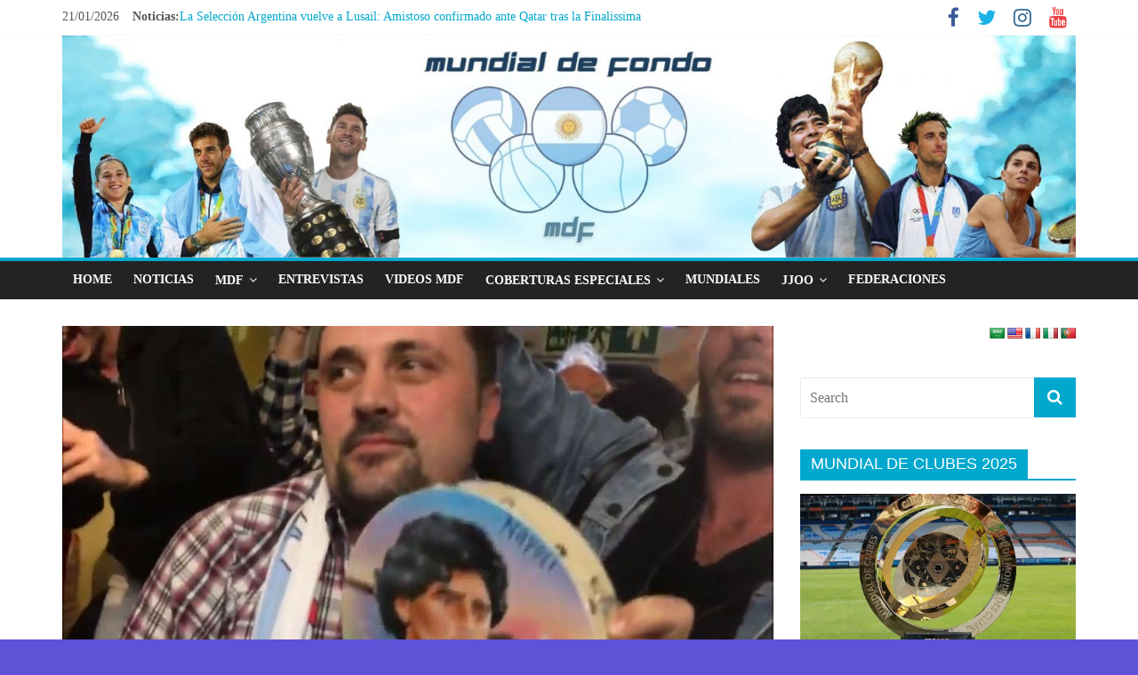

--- FILE ---
content_type: text/html; charset=UTF-8
request_url: https://mundialdefondo.com/2018/04/juventus-0-napoli-1/
body_size: 54337
content:
<!DOCTYPE html><html lang="es-AR" prefix="og: http://ogp.me/ns# fb: http://ogp.me/ns/fb#"><head><meta charset="UTF-8"/><meta name="viewport" content="width=device-width, initial-scale=1"><link rel="shortcut icon" type="image/x-icon" href="http://mundialdefondo.com/favicon.ico"/><link rel="profile" href="http://gmpg.org/xfn/11"/><link rel="pingback" href="https://mundialdefondo.com/mdf-press/xmlrpc.php"/><link media="all" href="https://mundialdefondo.com/mdf-press/wp-content/cache/autoptimize/css/autoptimize_0c27a9ae9cfbbf61ca959c6ee21d41f8.css" rel="stylesheet"><title>Locura napolitana en Notting Hill &#8211; Mundial de Fondo</title><meta name='robots' content='max-image-preview:large' /><link rel='dns-prefetch' href='//translate.google.com' /><link rel='dns-prefetch' href='//www.googletagmanager.com' /><link rel='dns-prefetch' href='//pagead2.googlesyndication.com' /><link rel="alternate" type="application/rss+xml" title="Mundial de Fondo &raquo; Feed" href="https://mundialdefondo.com/feed/" /><link rel="alternate" type="application/rss+xml" title="Mundial de Fondo &raquo; RSS de los comentarios" href="https://mundialdefondo.com/comments/feed/" /> <script type='text/javascript' src='https://mundialdefondo.com/mdf-press/wp-includes/js/jquery/jquery.min.js?ver=3.6.4' id='jquery-core-js'></script> <!--[if lte IE 8]> <script type='text/javascript' src='https://mundialdefondo.com/mdf-press/wp-content/themes/colormag/colormag/js/html5shiv.min.js?ver=6.2.8' id='html5-js'></script> <![endif]-->  <script type='text/javascript' src='https://www.googletagmanager.com/gtag/js?id=UA-201238994-1' id='google_gtagjs-js' async></script> <script type='text/javascript' id='google_gtagjs-js-after'>window.dataLayer = window.dataLayer || [];function gtag(){dataLayer.push(arguments);}
gtag('set', 'linker', {"domains":["mundialdefondo.com"]} );
gtag("js", new Date());
gtag("set", "developer_id.dZTNiMT", true);
gtag("config", "UA-201238994-1", {"anonymize_ip":true});</script> <link rel="https://api.w.org/" href="https://mundialdefondo.com/wp-json/" /><link rel="alternate" type="application/json" href="https://mundialdefondo.com/wp-json/wp/v2/posts/1115" /><link rel="EditURI" type="application/rsd+xml" title="RSD" href="https://mundialdefondo.com/mdf-press/xmlrpc.php?rsd" /><link rel="wlwmanifest" type="application/wlwmanifest+xml" href="https://mundialdefondo.com/mdf-press/wp-includes/wlwmanifest.xml" /><meta name="generator" content="WordPress 6.2.8" /><link rel="canonical" href="https://mundialdefondo.com/2018/04/juventus-0-napoli-1/" /><link rel='shortlink' href='https://mundialdefondo.com/?p=1115' /><link rel="alternate" type="application/json+oembed" href="https://mundialdefondo.com/wp-json/oembed/1.0/embed?url=https%3A%2F%2Fmundialdefondo.com%2F2018%2F04%2Fjuventus-0-napoli-1%2F" /><link rel="alternate" type="text/xml+oembed" href="https://mundialdefondo.com/wp-json/oembed/1.0/embed?url=https%3A%2F%2Fmundialdefondo.com%2F2018%2F04%2Fjuventus-0-napoli-1%2F&#038;format=xml" /><meta name="generator" content="Site Kit by Google 1.68.0" /><meta name="google-adsense-platform-account" content="ca-host-pub-2644536267352236"><meta name="google-adsense-platform-domain" content="sitekit.withgoogle.com">  <script async="async" src="https://pagead2.googlesyndication.com/pagead/js/adsbygoogle.js?client=ca-pub-2093325374534320" crossorigin="anonymous" type="text/javascript"></script> <meta property="og:locale" content="es_ES"/><meta property="og:site_name" content="Mundial de Fondo"/><meta property="og:title" content="Locura napolitana en Notting Hill"/><meta property="og:url" content="https://mundialdefondo.com/2018/04/juventus-0-napoli-1/"/><meta property="og:type" content="article"/><meta property="og:description" content="En un reducido recinto napolitano en el corazón de Londres, así vivimos el cabezazo goleador en el último minuto del partido. El gol que ilusiona a toda la región del sur a salir campeón por primera vez después de la Era Maradona. Un locura en &quot;Un angolo di Napoli a Notting Hill&quot;  LONDRES.-"/><meta property="og:image" content="https://mundialdefondo.com/mdf-press/wp-content/uploads/2018/04/napoli-madarona-mdf.jpg"/><meta property="og:image:url" content="https://mundialdefondo.com/mdf-press/wp-content/uploads/2018/04/napoli-madarona-mdf.jpg"/><meta property="og:image:secure_url" content="https://mundialdefondo.com/mdf-press/wp-content/uploads/2018/04/napoli-madarona-mdf.jpg"/><meta property="article:published_time" content="2018-04-23T12:42:49-03:00"/><meta property="article:modified_time" content="2018-06-05T10:46:23-03:00" /><meta property="og:updated_time" content="2018-06-05T10:46:23-03:00" /><meta property="article:section" content="Europa"/><meta property="article:section" content="Maradona"/><meta itemprop="name" content="Locura napolitana en Notting Hill"/><meta itemprop="headline" content="Locura napolitana en Notting Hill"/><meta itemprop="description" content="En un reducido recinto napolitano en el corazón de Londres, así vivimos el cabezazo goleador en el último minuto del partido. El gol que ilusiona a toda la región del sur a salir campeón por primera vez después de la Era Maradona. Un locura en &quot;Un angolo di Napoli a Notting Hill&quot;  LONDRES.-"/><meta itemprop="image" content="https://mundialdefondo.com/mdf-press/wp-content/uploads/2018/04/napoli-madarona-mdf.jpg"/><meta itemprop="datePublished" content="2018-04-23"/><meta itemprop="dateModified" content="2018-06-05T10:46:23-03:00" /><meta itemprop="author" content="LectorF-1820"/><meta name="twitter:title" content="Locura napolitana en Notting Hill"/><meta name="twitter:url" content="https://mundialdefondo.com/2018/04/juventus-0-napoli-1/"/><meta name="twitter:description" content="En un reducido recinto napolitano en el corazón de Londres, así vivimos el cabezazo goleador en el último minuto del partido. El gol que ilusiona a toda la región del sur a salir campeón por primera vez después de la Era Maradona. Un locura en &quot;Un angolo di Napoli a Notting Hill&quot;  LONDRES.-"/><meta name="twitter:image" content="https://mundialdefondo.com/mdf-press/wp-content/uploads/2018/04/napoli-madarona-mdf.jpg"/><meta name="twitter:card" content="summary_large_image"/></head><body class="post-template-default single single-post postid-1115 single-format-standard custom-background wp-custom-logo  wide better-responsive-menu"><div id="page" class="hfeed site"><header id="masthead" class="site-header clearfix "><div id="header-text-nav-container" class="clearfix"><div class="news-bar"><div class="inner-wrap clearfix"><div class="date-in-header"> 21/01/2026</div><div class="breaking-news"> <strong class="breaking-news-latest">Noticias:</strong><ul class="newsticker"><li> <a href="https://mundialdefondo.com/2026/01/la-seleccion-argentina-vuelve-a-lusail-amistoso-confirmado-ante-qatar-tras-la-finalissima/"
 title="La Selección Argentina vuelve a Lusail: Amistoso confirmado ante Qatar tras la Finalissima">La Selección Argentina vuelve a Lusail: Amistoso confirmado ante Qatar tras la Finalissima</a></li><li> <a href="https://mundialdefondo.com/2026/01/senegal-es-el-nuevo-campeon-de-la-copa-africa-con-escandalos-y-festejos/"
 title="Senegal, es el nuevo campeón de la Copa África con escándalos y festejos">Senegal, es el nuevo campeón de la Copa África con escándalos y festejos</a></li><li> <a href="https://mundialdefondo.com/2026/01/el-presidente-javier-milei-confimo-que-la-television-publica-transmitara-a-la-seleccion-argentina-en-el-mundial-2026/"
 title="El presidente Javier Milei confirmó que la TVP transmitirá los partidos de Argentina en el Mundial 2026">El presidente Javier Milei confirmó que la TVP transmitirá los partidos de Argentina en el Mundial 2026</a></li><li> <a href="https://mundialdefondo.com/2026/01/un-actual-campeon-del-mundo-declaro-que-queria-dejar-de-jugar-al-futbol/"
 title="Un actual campeón del mundo declaró que quería dejar de jugar al fútbol">Un actual campeón del mundo declaró que quería dejar de jugar al fútbol</a></li><li> <a href="https://mundialdefondo.com/2026/01/el-jugador-de-la-seleccion-que-descarto-jugar-con-lionel-messi/"
 title="El jugador de la seleccion que descarto jugar con Lionel Messi">El jugador de la seleccion que descarto jugar con Lionel Messi</a></li></ul></div><div class="social-links clearfix"><ul><li><a href="https://www.facebook.com/MundialDeFondo/" target="_blank"><i class="fa fa-facebook"></i></a></li><li><a href="http://www.twitter.com/MundialDeFondo" target="_blank"><i class="fa fa-twitter"></i></a></li><li><a href="https://www.instagram.com/mundialdefondo.arg" target="_blank"><i class="fa fa-instagram"></i></a></li><li><a href="https://www.youtube.com/user/mundialdefondo" target="_blank"><i class="fa fa-youtube"></i></a></li></ul></div></div></div><div class="inner-wrap"><div id="header-text-nav-wrap" class="clearfix"><div id="header-left-section"><div id="header-logo-image"> <a href="https://mundialdefondo.com/" class="custom-logo-link" rel="home"><img width="2558" height="562" src="https://mundialdefondo.com/mdf-press/wp-content/uploads/2022/06/cropped-logo-mdf-header-scaled-2.jpg" class="custom-logo" alt="Mundial de Fondo" decoding="async" srcset="https://mundialdefondo.com/mdf-press/wp-content/uploads/2022/06/cropped-logo-mdf-header-scaled-2.jpg 2558w, https://mundialdefondo.com/mdf-press/wp-content/uploads/2022/06/cropped-logo-mdf-header-scaled-2-768x169.jpg 768w, https://mundialdefondo.com/mdf-press/wp-content/uploads/2022/06/cropped-logo-mdf-header-scaled-2-1536x337.jpg 1536w, https://mundialdefondo.com/mdf-press/wp-content/uploads/2022/06/cropped-logo-mdf-header-scaled-2-2048x450.jpg 2048w" sizes="(max-width: 2558px) 100vw, 2558px" /></a></div><div id="header-text" class="screen-reader-text"><h3 id="site-title"> <a href="https://mundialdefondo.com/" title="Mundial de Fondo" rel="home">Mundial de Fondo</a></h3><p id="site-description">Un espacio periodístico que privilegia lo que pasa con quienes visten la celeste y blanca por el mundo</p></div></div><div id="header-right-section"></div></div></div><nav id="site-navigation" class="main-navigation clearfix" role="navigation"><div class="inner-wrap clearfix"><h4 class="menu-toggle"></h4><div class="menu-primary-container"><ul id="menu-menu-mdf" class="menu"><li id="menu-item-651" class="menu-item menu-item-type-custom menu-item-object-custom menu-item-home menu-item-651"><a href="http://mundialdefondo.com/">Home</a></li><li id="menu-item-1439" class="menu-item menu-item-type-custom menu-item-object-custom menu-item-1439"><a href="https://mundialdefondo.com/noticias/">Noticias</a></li><li id="menu-item-884" class="menu-item menu-item-type-custom menu-item-object-custom menu-item-has-children menu-item-884"><a href="http://#">MDF</a><ul class="sub-menu"><li id="menu-item-886" class="menu-item menu-item-type-post_type menu-item-object-page menu-item-886"><a href="https://mundialdefondo.com/el-autor/">El Autor</a></li><li id="menu-item-885" class="menu-item menu-item-type-post_type menu-item-object-page menu-item-885"><a href="https://mundialdefondo.com/staff/">Staff</a></li><li id="menu-item-887" class="menu-item menu-item-type-post_type menu-item-object-page menu-item-887"><a href="https://mundialdefondo.com/mdf-radio/">Radio</a></li><li id="menu-item-1190" class="menu-item menu-item-type-custom menu-item-object-custom menu-item-1190"><a target="_blank" rel="noopener" href="https://mundialdefondo.blogspot.com.ar/">Archivo Histórico</a></li></ul></li><li id="menu-item-1245" class="menu-item menu-item-type-taxonomy menu-item-object-category menu-item-1245"><a href="https://mundialdefondo.com/category/entrevistas/">Entrevistas</a></li><li id="menu-item-1107" class="menu-item menu-item-type-post_type menu-item-object-page menu-item-1107"><a href="https://mundialdefondo.com/videos-mdf/">Videos MDF</a></li><li id="menu-item-1280" class="menu-item menu-item-type-custom menu-item-object-custom menu-item-has-children menu-item-1280"><a href="#">Coberturas especiales</a><ul class="sub-menu"><li id="menu-item-1416" class="menu-item menu-item-type-custom menu-item-object-custom menu-item-has-children menu-item-1416"><a href="#">Atletismo</a><ul class="sub-menu"><li id="menu-item-1413" class="menu-item menu-item-type-custom menu-item-object-custom menu-item-1413"><a href="http://mundialdefondo.com/tag/paratletismo-londres-2017/">Mundial Paratletismo Londres 2017</a></li><li id="menu-item-1414" class="menu-item menu-item-type-custom menu-item-object-custom menu-item-1414"><a href="http://mundialdefondo.com/tag/londres-2017/">Mundial Atletismo Londres 2017</a></li></ul></li><li id="menu-item-1441" class="menu-item menu-item-type-custom menu-item-object-custom menu-item-has-children menu-item-1441"><a href="#">Básquet</a><ul class="sub-menu"><li id="menu-item-1396" class="menu-item menu-item-type-custom menu-item-object-custom menu-item-1396"><a href="http://mundialdefondo.com/tag/preolimpico-mardel-2011/">Preolimpico Mar del Plata 2011</a></li><li id="menu-item-1429" class="menu-item menu-item-type-custom menu-item-object-custom menu-item-1429"><a href="http://mundialdefondo.com/tag/espana-2014/">Mundial Básquet España 2014</a></li></ul></li><li id="menu-item-1442" class="menu-item menu-item-type-custom menu-item-object-custom menu-item-1442"><a href="http://mundialdefondo.com/tag/papa-francisco/">Eventos Papales</a></li><li id="menu-item-1415" class="menu-item menu-item-type-custom menu-item-object-custom menu-item-has-children menu-item-1415"><a href="#">Fútbol</a><ul class="sub-menu"><li id="menu-item-1249" class="menu-item menu-item-type-custom menu-item-object-custom menu-item-1249"><a href="http://mundialdefondo.com/tag/mundial-sudafrica-2010/">FIFA Sudáfrica 2010</a></li><li id="menu-item-1248" class="menu-item menu-item-type-custom menu-item-object-custom menu-item-1248"><a href="http://mundialdefondo.com/tag/brasil-2014/">FIFA Brasil 2014</a></li><li id="menu-item-1424" class="menu-item menu-item-type-custom menu-item-object-custom menu-item-1424"><a href="http://mundialdefondo.com/tag/sorteo-rusia-2018/">Sorteo Rusia 2018</a></li><li id="menu-item-1253" class="menu-item menu-item-type-custom menu-item-object-custom menu-item-1253"><a href="http://mundialdefondo.com/tag/copa-america-2011/">Copa América 2011</a></li><li id="menu-item-1247" class="menu-item menu-item-type-custom menu-item-object-custom menu-item-1247"><a href="http://mundialdefondo.com/tag/copa-america-2015/">Copa América 2015</a></li><li id="menu-item-1246" class="menu-item menu-item-type-custom menu-item-object-custom menu-item-1246"><a href="http://mundialdefondo.com/tag/copa-america-2016/">Copa América 2016</a></li><li id="menu-item-1422" class="menu-item menu-item-type-custom menu-item-object-custom menu-item-1422"><a href="http://mundialdefondo.com/tag/the-best-fifa/">Premio &#8220;The Best FIFA&#8221;</a></li><li id="menu-item-1397" class="menu-item menu-item-type-custom menu-item-object-custom menu-item-1397"><a href="http://mundialdefondo.com/tag/champions-league/">Champions League</a></li><li id="menu-item-1419" class="menu-item menu-item-type-custom menu-item-object-custom menu-item-1419"><a href="http://mundialdefondo.com/tag/europa-league/">Europa League</a></li></ul></li><li id="menu-item-1443" class="menu-item menu-item-type-custom menu-item-object-custom menu-item-has-children menu-item-1443"><a href="#">Hockey</a><ul class="sub-menu"><li id="menu-item-1448" class="menu-item menu-item-type-custom menu-item-object-custom menu-item-1448"><a href="http://mundialdefondo.com/tag/mundial-rosario-2010/">Mundial Rosario 2010</a></li><li id="menu-item-1406" class="menu-item menu-item-type-custom menu-item-object-custom menu-item-1406"><a href="http://mundialdefondo.com/tag/world-league-2017/">Hockey World League Londres 2017</a></li></ul></li><li id="menu-item-1444" class="menu-item menu-item-type-custom menu-item-object-custom menu-item-has-children menu-item-1444"><a href="#">JJOO</a><ul class="sub-menu"><li id="menu-item-1394" class="menu-item menu-item-type-custom menu-item-object-custom menu-item-1394"><a href="http://mundialdefondo.com/tag/londres-2012/">JJOO Londres 2012</a></li><li id="menu-item-1395" class="menu-item menu-item-type-custom menu-item-object-custom menu-item-1395"><a href="http://mundialdefondo.com/tag/rio-2016/">JJOO Rio 2016</a></li></ul></li><li id="menu-item-1417" class="menu-item menu-item-type-custom menu-item-object-custom menu-item-has-children menu-item-1417"><a href="#">Tenis</a><ul class="sub-menu"><li id="menu-item-1447" class="menu-item menu-item-type-custom menu-item-object-custom menu-item-1447"><a href="http://mundialdefondo.com/tag/roland-garros/">Roland Garros 2010</a></li><li id="menu-item-1407" class="menu-item menu-item-type-custom menu-item-object-custom menu-item-1407"><a href="http://mundialdefondo.com/tag/copa-davis-2016/">Copa Davis 2016</a></li><li id="menu-item-1408" class="menu-item menu-item-type-custom menu-item-object-custom menu-item-1408"><a href="http://mundialdefondo.com/tag/copa-davis-2017/">Copa Davis 2017</a></li><li id="menu-item-1409" class="menu-item menu-item-type-custom menu-item-object-custom menu-item-1409"><a href="http://mundialdefondo.com/tag/wimbledon-2017/">Wimbledon 2017</a></li><li id="menu-item-1282" class="menu-item menu-item-type-custom menu-item-object-custom menu-item-1282"><a href="http://mundialdefondo.com/tag/atp-de-buenos-aires">ATP Buenos Aires</a></li></ul></li></ul></li><li id="menu-item-888" class="menu-item menu-item-type-custom menu-item-object-custom menu-item-888"><a href="http://mundialdefondo.com/tag/mundiales/">Mundiales</a></li><li id="menu-item-653" class="menu-item menu-item-type-custom menu-item-object-custom menu-item-has-children menu-item-653"><a href="#">JJOO</a><ul class="sub-menu"><li id="menu-item-876" class="menu-item menu-item-type-post_type menu-item-object-page menu-item-876"><a href="https://mundialdefondo.com/medallas-argentina-en-guadalajara/">GUADALAJARA 2011</a></li><li id="menu-item-877" class="menu-item menu-item-type-post_type menu-item-object-page menu-item-877"><a href="https://mundialdefondo.com/videos-londres-2012/">LONDRES 2012</a></li><li id="menu-item-875" class="menu-item menu-item-type-post_type menu-item-object-page menu-item-875"><a href="https://mundialdefondo.com/medallas-argentinas-toronto-2015/">TORONTO 2015</a></li><li id="menu-item-874" class="menu-item menu-item-type-post_type menu-item-object-page menu-item-874"><a href="https://mundialdefondo.com/videos-rio-2016/">RIO 2016</a></li></ul></li><li id="menu-item-1108" class="menu-item menu-item-type-post_type menu-item-object-page menu-item-1108"><a href="https://mundialdefondo.com/federaciones-internacionales/">Federaciones</a></li></ul></div></div></nav></div></header><div id="main" class="clearfix"><div class="inner-wrap clearfix"><div id="primary"><div id="content" class="clearfix"><article id="post-1115" class="post-1115 post type-post status-publish format-standard has-post-thumbnail hentry category-europa category-maradona tag-maradona"><div class="featured-image"> <a href="https://mundialdefondo.com/mdf-press/wp-content/uploads/2018/04/napoli-madarona-mdf.jpg" class="image-popup"><noscript><img width="800" height="445" src="https://mundialdefondo.com/mdf-press/wp-content/uploads/2018/04/napoli-madarona-mdf-800x445.jpg" class="attachment-colormag-featured-image size-colormag-featured-image wp-post-image" alt="" decoding="async" /></noscript><img width="800" height="445" src='data:image/svg+xml,%3Csvg%20xmlns=%22http://www.w3.org/2000/svg%22%20viewBox=%220%200%20800%20445%22%3E%3C/svg%3E' data-src="https://mundialdefondo.com/mdf-press/wp-content/uploads/2018/04/napoli-madarona-mdf-800x445.jpg" class="lazyload attachment-colormag-featured-image size-colormag-featured-image wp-post-image" alt="" decoding="async" /></a></div><div class="article-content clearfix"><div class="above-entry-meta"><span class="cat-links"><a href="https://mundialdefondo.com/category/europa/"  rel="category tag">Europa</a>&nbsp;<a href="https://mundialdefondo.com/category/maradona/"  rel="category tag">Maradona</a>&nbsp;</span></div><header class="entry-header"><h1 class="entry-title"> <span style='color:#FFF;font-size:12px;text-transform: uppercase;background-color:#289dcc;'>&nbsp;JUVENTUS 0 NAPOLI 1&nbsp;</span> </br> Locura napolitana en Notting Hill</h1></header><div class="below-entry-meta"> <span class="posted-on"><a href="https://mundialdefondo.com/2018/04/juventus-0-napoli-1/" title="12:42" rel="bookmark"><i class="fa fa-calendar-o"></i> <time class="entry-date published" datetime="2018-04-23T12:42:49-03:00">23/04/2018</time><time class="updated" datetime="2018-06-05T10:46:23-03:00">05/06/2018</time></a></span> <span class="tag-links"><i class="fa fa-tags"></i><a href="https://mundialdefondo.com/tag/maradona/" rel="tag">Maradona</a></span></div><div class="entry-content clearfix"><p>En un reducido recinto napolitano en el corazón de Londres, así vivimos el cabezazo goleador en el último minuto del partido. El gol que ilusiona a toda la región del sur a salir campeón por primera vez después de la Era Maradona. Un locura en &#8220;Un angolo di Napoli a Notting Hill&#8221;</p><p><iframe width="680" height="450" src="https://www.youtube.com/embed/--dyVS0-v4M" frameborder="0" allow="autoplay; encrypted-media" allowfullscreen></iframe></p><p>LONDRES.- La noche del domingo se va terminando, las agujas del reloj se acercan a las 10pm en un lugar del mundo donde la cena ya acabó al menos una hora antes. Hace frío y poco transito en el corazón de la capital británica. Pero en un reducto no mucho más grande que una habitación para tres personas, está &#8220;Da Maria&#8221;&#8230; a corner of Naples in Notting Hill. Allí apareció el calor napolitano para gritar desaforadamente un cabezazo que puede significar un Scudetto por primera vez tras el último ganado con Diego como protagonista en la temporada 1989/90.</p><p>Es que el gol de Kalidou Koulibaly al minuto 90&#8242; acercó al equipo de Maurizio Sarri a la punta a cuatro fechas del final y dando un golpe anímico potente a la Vecchia Signora del Calcio Italiano. Ahora Juventus tiene 85 puntos y el Nápoli está a solo uno, con el último partido jugando en San Paolo.</p><p>¿Cómo no ilusionarse? Los napolitanos atrincherados en Londres se volvieron locos con el testazo de  Koulibaly que dejó batido al gran Buffon. No era para menos.</p><p>Así pasó la noche en un angolo di Napoli a Notting Hill, cuando uno aprieta el botón para filmar en el momento indicado, en el lugar indicado&#8230;</p><p>&#8220;Saro&#8217; con te e tu non devi mollare, abbiamo un sogno nel cuore. Napoli torna campione. Ooh ooh ooh ooh&#8221;&#8230;</p><p>LOCURA. Los abrazos por ser argentino. Y la imagen Diego, claro. Más locura.</p></div></div></article></div><ul class="default-wp-page clearfix"><li class="previous"><a href="https://mundialdefondo.com/2018/04/biglia-out-lucas-biglia-sufrio-doble/" rel="prev"><span class="meta-nav">&larr;</span> ¿BIGLIA OUT?</a></li><li class="next"><a href="https://mundialdefondo.com/2018/05/jaguares-revolucion-del-super-rugby-en-oceania/" rel="next">Jaguares, revolución del Súper Rugby en Oceanía <span class="meta-nav">&rarr;</span></a></li></ul><h4 class="related-posts-main-title"><i class="fa fa-thumbs-up"></i><span>Te puede interesar</span></h4><div class="related-posts clearfix"><div class="single-related-posts"><div class="related-posts-thumbnail"> <a href="https://mundialdefondo.com/2023/05/la-copa-del-rey-es-al-real-madrid/" title="<span style='color:#FFF;font-size:12px;text-transform: uppercase;background-color:#289dcc;'>&nbsp;REAL MADRID 2-1 OSASUNA&nbsp;</span> </br> La Copa del Rey es al Real Madrid"> <noscript><img width="390" height="205" src="https://mundialdefondo.com/mdf-press/wp-content/uploads/2023/05/REAL-MADRID-CAMPEON-COPA-DEL-REY-390x205.jpg" class="attachment-colormag-featured-post-medium size-colormag-featured-post-medium wp-post-image" alt="" decoding="async" /></noscript><img width="390" height="205" src='data:image/svg+xml,%3Csvg%20xmlns=%22http://www.w3.org/2000/svg%22%20viewBox=%220%200%20390%20205%22%3E%3C/svg%3E' data-src="https://mundialdefondo.com/mdf-press/wp-content/uploads/2023/05/REAL-MADRID-CAMPEON-COPA-DEL-REY-390x205.jpg" class="lazyload attachment-colormag-featured-post-medium size-colormag-featured-post-medium wp-post-image" alt="" decoding="async" /> </a></div><div class="article-content"><h3 class="entry-title"> <a href="https://mundialdefondo.com/2023/05/la-copa-del-rey-es-al-real-madrid/" rel="bookmark" title="<span style='color:#FFF;font-size:12px;text-transform: uppercase;background-color:#289dcc;'>&nbsp;REAL MADRID 2-1 OSASUNA&nbsp;</span> </br> La Copa del Rey es al Real Madrid"><span style='color:#FFF;font-size:12px;text-transform: uppercase;background-color:#289dcc;'>&nbsp;REAL MADRID 2-1 OSASUNA&nbsp;</span> </br> La Copa del Rey es al Real Madrid</a></h3><div class="below-entry-meta"> <span class="posted-on"><a href="https://mundialdefondo.com/2023/05/la-copa-del-rey-es-al-real-madrid/" title="19:02" rel="bookmark"><i class="fa fa-calendar-o"></i> <time class="entry-date published" datetime="2023-05-06T19:02:00-03:00">06/05/2023</time></a></span> <span class="byline"><span class="author vcard"><i class="fa fa-user"></i><a class="url fn n" href="https://mundialdefondo.com/author/jonatanf/" title="JonatanF">JonatanF</a></span></span> <span class="comments"><i class="fa fa-comment"></i><span>Comentarios desactivados<span class="screen-reader-text"> en <span style='color:#FFF;font-size:12px;text-transform: uppercase;background-color:#289dcc;'>&nbsp;REAL MADRID 2-1 OSASUNA&nbsp;</span> </br> La Copa del Rey es al Real Madrid</span></span></span></div></div></div><div class="single-related-posts"><div class="related-posts-thumbnail"> <a href="https://mundialdefondo.com/2022/03/real-madrid-elimino-psg-goles-benzema/" title="<span style='color:#FFF;font-size:12px;text-transform: uppercase;background-color:#289dcc;'>&nbsp;REAL MADRID 3-1 PSG&nbsp;</span> </br> Triplete de Benzema en un cuarto de hora y chau PSG de la Champions"> <noscript><img width="390" height="205" src="https://mundialdefondo.com/mdf-press/wp-content/uploads/2022/03/Benzema-3-PSG-1-390x205.jpg" class="attachment-colormag-featured-post-medium size-colormag-featured-post-medium wp-post-image" alt="" decoding="async" /></noscript><img width="390" height="205" src='data:image/svg+xml,%3Csvg%20xmlns=%22http://www.w3.org/2000/svg%22%20viewBox=%220%200%20390%20205%22%3E%3C/svg%3E' data-src="https://mundialdefondo.com/mdf-press/wp-content/uploads/2022/03/Benzema-3-PSG-1-390x205.jpg" class="lazyload attachment-colormag-featured-post-medium size-colormag-featured-post-medium wp-post-image" alt="" decoding="async" /> </a></div><div class="article-content"><h3 class="entry-title"> <a href="https://mundialdefondo.com/2022/03/real-madrid-elimino-psg-goles-benzema/" rel="bookmark" title="<span style='color:#FFF;font-size:12px;text-transform: uppercase;background-color:#289dcc;'>&nbsp;REAL MADRID 3-1 PSG&nbsp;</span> </br> Triplete de Benzema en un cuarto de hora y chau PSG de la Champions"><span style='color:#FFF;font-size:12px;text-transform: uppercase;background-color:#289dcc;'>&nbsp;REAL MADRID 3-1 PSG&nbsp;</span> </br> Triplete de Benzema en un cuarto de hora y chau PSG de la Champions</a></h3><div class="below-entry-meta"> <span class="posted-on"><a href="https://mundialdefondo.com/2022/03/real-madrid-elimino-psg-goles-benzema/" title="23:38" rel="bookmark"><i class="fa fa-calendar-o"></i> <time class="entry-date published" datetime="2022-03-09T23:38:46-03:00">09/03/2022</time></a></span> <span class="byline"><span class="author vcard"><i class="fa fa-user"></i><a class="url fn n" href="https://mundialdefondo.com/author/jonatanf/" title="JonatanF">JonatanF</a></span></span> <span class="comments"><i class="fa fa-comment"></i><span>Comentarios desactivados<span class="screen-reader-text"> en <span style='color:#FFF;font-size:12px;text-transform: uppercase;background-color:#289dcc;'>&nbsp;REAL MADRID 3-1 PSG&nbsp;</span> </br> Triplete de Benzema en un cuarto de hora y chau PSG de la Champions</span></span></span></div></div></div><div class="single-related-posts"><div class="related-posts-thumbnail"> <a href="https://mundialdefondo.com/2022/09/el-psg-de-messi-recibe-a-la-juventus-sin-di-maria-en-un-duelo-clave-por-la-champions-league/" title="El PSG de Messi recibe a la Juventus sin Di María en un duelo clave por la Champions League"> <noscript><img width="390" height="205" src="https://mundialdefondo.com/mdf-press/wp-content/uploads/2022/09/topshot-fbl-eur-c1-psg-training-390x205.jpg" class="attachment-colormag-featured-post-medium size-colormag-featured-post-medium wp-post-image" alt="" decoding="async" /></noscript><img width="390" height="205" src='data:image/svg+xml,%3Csvg%20xmlns=%22http://www.w3.org/2000/svg%22%20viewBox=%220%200%20390%20205%22%3E%3C/svg%3E' data-src="https://mundialdefondo.com/mdf-press/wp-content/uploads/2022/09/topshot-fbl-eur-c1-psg-training-390x205.jpg" class="lazyload attachment-colormag-featured-post-medium size-colormag-featured-post-medium wp-post-image" alt="" decoding="async" /> </a></div><div class="article-content"><h3 class="entry-title"> <a href="https://mundialdefondo.com/2022/09/el-psg-de-messi-recibe-a-la-juventus-sin-di-maria-en-un-duelo-clave-por-la-champions-league/" rel="bookmark" title="El PSG de Messi recibe a la Juventus sin Di María en un duelo clave por la Champions League">El PSG de Messi recibe a la Juventus sin Di María en un duelo clave por la Champions League</a></h3><div class="below-entry-meta"> <span class="posted-on"><a href="https://mundialdefondo.com/2022/09/el-psg-de-messi-recibe-a-la-juventus-sin-di-maria-en-un-duelo-clave-por-la-champions-league/" title="13:05" rel="bookmark"><i class="fa fa-calendar-o"></i> <time class="entry-date published" datetime="2022-09-06T13:05:00-03:00">06/09/2022</time></a></span> <span class="byline"><span class="author vcard"><i class="fa fa-user"></i><a class="url fn n" href="https://mundialdefondo.com/author/jonatanf/" title="JonatanF">JonatanF</a></span></span> <span class="comments"><i class="fa fa-comment"></i><span>Comentarios desactivados<span class="screen-reader-text"> en El PSG de Messi recibe a la Juventus sin Di María en un duelo clave por la Champions League</span></span></span></div></div></div></div></div><div id="secondary"><aside id="text-9" class="widget widget_text clearfix"><div class="textwidget"><div id="flags" class="size18"><ul id="sortable" class="ui-sortable" style="float:left"><li id='Arabic'><a href='#' title='Arabic' class='nturl notranslate ar flag Arabic'></a></li><li id='English'><a href='#' title='English' class='nturl notranslate en flag united-states'></a></li><li id='French'><a href='#' title='French' class='nturl notranslate fr flag French'></a></li><li id='Italian'><a href='#' title='Italian' class='nturl notranslate it flag Italian'></a></li><li id='Portuguese'><a href='#' title='Portuguese' class='nturl notranslate pt flag Portuguese'></a></li></ul></div><div id="google_language_translator" class="default-language-es"></div></div></aside><aside id="search-2" class="widget widget_search clearfix"><form action="https://mundialdefondo.com/" class="search-form searchform clearfix" method="get"><div class="search-wrap"> <input type="text" placeholder="Search" class="s field" name="s"> <button class="search-icon" type="submit"></button></div></form></aside><aside id="media_image-14" class="widget widget_media_image clearfix"><h3 class="widget-title"><span>MUNDIAL DE CLUBES 2025</span></h3><a href="https://www.fifa.com/es/tournaments/mens/club-world-cup/usa-2025"><noscript><img width="901" height="640" src="https://mundialdefondo.com/mdf-press/wp-content/uploads/2025/06/mundial-de-clubes-2025.jpg" class="image wp-image-9841  attachment-full size-full" alt="" decoding="async" style="max-width: 100%; height: auto;" title="MUNDIAL HOCKEY FEMENINO 2022" srcset="https://mundialdefondo.com/mdf-press/wp-content/uploads/2025/06/mundial-de-clubes-2025.jpg 901w, https://mundialdefondo.com/mdf-press/wp-content/uploads/2025/06/mundial-de-clubes-2025-768x546.jpg 768w" sizes="(max-width: 901px) 100vw, 901px" /></noscript><img width="901" height="640" src='data:image/svg+xml,%3Csvg%20xmlns=%22http://www.w3.org/2000/svg%22%20viewBox=%220%200%20901%20640%22%3E%3C/svg%3E' data-src="https://mundialdefondo.com/mdf-press/wp-content/uploads/2025/06/mundial-de-clubes-2025.jpg" class="lazyload image wp-image-9841  attachment-full size-full" alt="" decoding="async" style="max-width: 100%; height: auto;" title="MUNDIAL HOCKEY FEMENINO 2022" data-srcset="https://mundialdefondo.com/mdf-press/wp-content/uploads/2025/06/mundial-de-clubes-2025.jpg 901w, https://mundialdefondo.com/mdf-press/wp-content/uploads/2025/06/mundial-de-clubes-2025-768x546.jpg 768w" data-sizes="(max-width: 901px) 100vw, 901px" /></a></aside><aside id="media_image-28" class="widget widget_media_image clearfix"><h3 class="widget-title"><span>LIGA PROFESIONAL FÚTBOL ARGENTINO</span></h3><a href="http://www.ligaprofesional.ar"><noscript><img width="1024" height="1357" src="https://mundialdefondo.com/mdf-press/wp-content/uploads/2024/09/LPF.png" class="image wp-image-8905  attachment-full size-full" alt="" decoding="async" style="max-width: 100%; height: auto;" title="LIGA PROFESIONAL FÚTBOL ARGENTINO" srcset="https://mundialdefondo.com/mdf-press/wp-content/uploads/2024/09/LPF.png 1024w, https://mundialdefondo.com/mdf-press/wp-content/uploads/2024/09/LPF-768x1018.png 768w" sizes="(max-width: 1024px) 100vw, 1024px" /></noscript><img width="1024" height="1357" src='data:image/svg+xml,%3Csvg%20xmlns=%22http://www.w3.org/2000/svg%22%20viewBox=%220%200%201024%201357%22%3E%3C/svg%3E' data-src="https://mundialdefondo.com/mdf-press/wp-content/uploads/2024/09/LPF.png" class="lazyload image wp-image-8905  attachment-full size-full" alt="" decoding="async" style="max-width: 100%; height: auto;" title="LIGA PROFESIONAL FÚTBOL ARGENTINO" data-srcset="https://mundialdefondo.com/mdf-press/wp-content/uploads/2024/09/LPF.png 1024w, https://mundialdefondo.com/mdf-press/wp-content/uploads/2024/09/LPF-768x1018.png 768w" data-sizes="(max-width: 1024px) 100vw, 1024px" /></a></aside><aside id="media_image-30" class="widget widget_media_image clearfix"><h3 class="widget-title"><span>@VINOS.LOSPATRIOTAS</span></h3><a href="https://www.patriotas.com.ar/"><noscript><img width="1170" height="1168" src="https://mundialdefondo.com/mdf-press/wp-content/uploads/2024/09/Vinos-los-patriotas.jpeg" class="image wp-image-8914  attachment-full size-full" alt="" decoding="async" style="max-width: 100%; height: auto;" srcset="https://mundialdefondo.com/mdf-press/wp-content/uploads/2024/09/Vinos-los-patriotas.jpeg 1170w, https://mundialdefondo.com/mdf-press/wp-content/uploads/2024/09/Vinos-los-patriotas-768x767.jpeg 768w" sizes="(max-width: 1170px) 100vw, 1170px" /></noscript><img width="1170" height="1168" src='data:image/svg+xml,%3Csvg%20xmlns=%22http://www.w3.org/2000/svg%22%20viewBox=%220%200%201170%201168%22%3E%3C/svg%3E' data-src="https://mundialdefondo.com/mdf-press/wp-content/uploads/2024/09/Vinos-los-patriotas.jpeg" class="lazyload image wp-image-8914  attachment-full size-full" alt="" decoding="async" style="max-width: 100%; height: auto;" data-srcset="https://mundialdefondo.com/mdf-press/wp-content/uploads/2024/09/Vinos-los-patriotas.jpeg 1170w, https://mundialdefondo.com/mdf-press/wp-content/uploads/2024/09/Vinos-los-patriotas-768x767.jpeg 768w" data-sizes="(max-width: 1170px) 100vw, 1170px" /></a></aside><aside id="media_image-24" class="widget widget_media_image clearfix"><h3 class="widget-title"><span>EVENTOS HOSPITALITY</span></h3><a href="http://www.poloandwine.com"><noscript><img width="2048" height="1575" src="https://mundialdefondo.com/mdf-press/wp-content/uploads/2024/04/POLOWINE.jpeg" class="image wp-image-8415  attachment-full size-full" alt="" decoding="async" style="max-width: 100%; height: auto;" srcset="https://mundialdefondo.com/mdf-press/wp-content/uploads/2024/04/POLOWINE.jpeg 2048w, https://mundialdefondo.com/mdf-press/wp-content/uploads/2024/04/POLOWINE-768x591.jpeg 768w, https://mundialdefondo.com/mdf-press/wp-content/uploads/2024/04/POLOWINE-1536x1181.jpeg 1536w" sizes="(max-width: 2048px) 100vw, 2048px" /></noscript><img width="2048" height="1575" src='data:image/svg+xml,%3Csvg%20xmlns=%22http://www.w3.org/2000/svg%22%20viewBox=%220%200%202048%201575%22%3E%3C/svg%3E' data-src="https://mundialdefondo.com/mdf-press/wp-content/uploads/2024/04/POLOWINE.jpeg" class="lazyload image wp-image-8415  attachment-full size-full" alt="" decoding="async" style="max-width: 100%; height: auto;" data-srcset="https://mundialdefondo.com/mdf-press/wp-content/uploads/2024/04/POLOWINE.jpeg 2048w, https://mundialdefondo.com/mdf-press/wp-content/uploads/2024/04/POLOWINE-768x591.jpeg 768w, https://mundialdefondo.com/mdf-press/wp-content/uploads/2024/04/POLOWINE-1536x1181.jpeg 1536w" data-sizes="(max-width: 2048px) 100vw, 2048px" /></a></aside><aside id="media_image-10" class="widget widget_media_image clearfix"><h3 class="widget-title"><span>INDUMENTARIA PARA QUIENES SABEN DE FÚTBOL</span></h3><a href="https://kiricocho.com.ar/"><noscript><img width="583" height="583" src="https://mundialdefondo.com/mdf-press/wp-content/uploads/2024/09/kiricocho-MARCO.jpg" class="image wp-image-8903  attachment-full size-full" alt="" decoding="async" style="max-width: 100%; height: auto;" /></noscript><img width="583" height="583" src='data:image/svg+xml,%3Csvg%20xmlns=%22http://www.w3.org/2000/svg%22%20viewBox=%220%200%20583%20583%22%3E%3C/svg%3E' data-src="https://mundialdefondo.com/mdf-press/wp-content/uploads/2024/09/kiricocho-MARCO.jpg" class="lazyload image wp-image-8903  attachment-full size-full" alt="" decoding="async" style="max-width: 100%; height: auto;" /></a></aside><aside id="media_image-20" class="widget widget_media_image clearfix"><a href="https://www.movistar.com.ar/"><noscript><img width="625" height="579" src="https://mundialdefondo.com/mdf-press/wp-content/uploads/2022/03/movistar-logo.jpg" class="image wp-image-6206  attachment-full size-full" alt="" decoding="async" style="max-width: 100%; height: auto;" /></noscript><img width="625" height="579" src='data:image/svg+xml,%3Csvg%20xmlns=%22http://www.w3.org/2000/svg%22%20viewBox=%220%200%20625%20579%22%3E%3C/svg%3E' data-src="https://mundialdefondo.com/mdf-press/wp-content/uploads/2022/03/movistar-logo.jpg" class="lazyload image wp-image-6206  attachment-full size-full" alt="" decoding="async" style="max-width: 100%; height: auto;" /></a></aside><aside id="media_image-16" class="widget widget_media_image clearfix"><h3 class="widget-title"><span>NOTICIAS E IMAGENES</span></h3><a href="https://9dejulio.diariotiempodigital.com/"><noscript><img width="746" height="236" src="https://mundialdefondo.com/mdf-press/wp-content/uploads/2018/11/LOGO-DIARIO-TIEMPO.jpg" class="image wp-image-2114  attachment-full size-full" alt="" decoding="async" style="max-width: 100%; height: auto;" /></noscript><img width="746" height="236" src='data:image/svg+xml,%3Csvg%20xmlns=%22http://www.w3.org/2000/svg%22%20viewBox=%220%200%20746%20236%22%3E%3C/svg%3E' data-src="https://mundialdefondo.com/mdf-press/wp-content/uploads/2018/11/LOGO-DIARIO-TIEMPO.jpg" class="lazyload image wp-image-2114  attachment-full size-full" alt="" decoding="async" style="max-width: 100%; height: auto;" /></a></aside><aside id="recent-posts-2" class="widget widget_recent_entries clearfix"><h3 class="widget-title"><span>Entradas recientes</span></h3><ul><li> <a href="https://mundialdefondo.com/2026/01/la-seleccion-argentina-vuelve-a-lusail-amistoso-confirmado-ante-qatar-tras-la-finalissima/">La Selección Argentina vuelve a Lusail: Amistoso confirmado ante Qatar tras la Finalissima</a></li><li> <a href="https://mundialdefondo.com/2026/01/senegal-es-el-nuevo-campeon-de-la-copa-africa-con-escandalos-y-festejos/">Senegal, es el nuevo campeón de la Copa África con escándalos y festejos</a></li><li> <a href="https://mundialdefondo.com/2026/01/el-presidente-javier-milei-confimo-que-la-television-publica-transmitara-a-la-seleccion-argentina-en-el-mundial-2026/">El presidente Javier Milei confirmó que la TVP transmitirá los partidos de Argentina en el Mundial 2026</a></li><li> <a href="https://mundialdefondo.com/2026/01/un-actual-campeon-del-mundo-declaro-que-queria-dejar-de-jugar-al-futbol/">Un actual campeón del mundo declaró que quería dejar de jugar al fútbol</a></li><li> <a href="https://mundialdefondo.com/2026/01/el-jugador-de-la-seleccion-que-descarto-jugar-con-lionel-messi/">El jugador de la seleccion que descarto jugar con Lionel Messi</a></li></ul></aside><aside id="categories-2" class="widget widget_categories clearfix"><h3 class="widget-title"><span>Categorías</span></h3><form action="https://mundialdefondo.com" method="get"><label class="screen-reader-text" for="cat">Categorías</label><select  name='cat' id='cat' class='postform'><option value='-1'>Elegir categoría</option><option class="level-0" value="610">Africa</option><option class="level-0" value="1">Argentina</option><option class="level-0" value="84">Atletismo</option><option class="level-0" value="85">Básquet</option><option class="level-0" value="79">Boxeo</option><option class="level-0" value="93">Champions League</option><option class="level-0" value="135">Copa Davis</option><option class="level-0" value="154">Copa del Mundo</option><option class="level-0" value="139">Copa Libertadores</option><option class="level-0" value="515">Copa Sudamericana</option><option class="level-0" value="117">Destacadas</option><option class="level-0" value="169">Eliminatorias</option><option class="level-0" value="97">Entrevistas</option><option class="level-0" value="82">Equitación</option><option class="level-0" value="92">Europa</option><option class="level-0" value="98">Europa League</option><option class="level-0" value="612">Final</option><option class="level-0" value="550">Fórmula 1</option><option class="level-0" value="148">Fútbol</option><option class="level-0" value="164">Handball</option><option class="level-0" value="163">Hockey</option><option class="level-0" value="223">JJOO Tokio 2020</option><option class="level-0" value="87">Juegos Olímpicos</option><option class="level-0" value="136">Juegos Olímpicos Juventud</option><option class="level-0" value="133">Las Leonas</option><option class="level-0" value="90">Los Pumas</option><option class="level-0" value="89">Maradona</option><option class="level-0" value="241">Messi</option><option class="level-0" value="482">MLS</option><option class="level-0" value="613">Mundial</option><option class="level-0" value="132">Mundial Hockey Londres 2018</option><option class="level-0" value="134">Mundial Vóley 2018</option><option class="level-0" value="170">Nota Color</option><option class="level-0" value="140">Panamericanos Lima 2019</option><option class="level-0" value="501">Polo</option><option class="level-0" value="106">Portada</option><option class="level-0" value="615">Qatar</option><option class="level-0" value="398">Qatar 2022</option><option class="level-0" value="95">Rugby</option><option class="level-0" value="86">Rusia 2018</option><option class="level-0" value="88">Tenis</option><option class="level-0" value="81">Voley</option><option class="level-0" value="80">Yachting</option> </select></form> <script type="text/javascript">(function() {
	var dropdown = document.getElementById( "cat" );
	function onCatChange() {
		if ( dropdown.options[ dropdown.selectedIndex ].value > 0 ) {
			dropdown.parentNode.submit();
		}
	}
	dropdown.onchange = onCatChange;
})();</script> </aside></div></div></div><footer id="colophon" class="clearfix colormag-footer--classic"><div class="footer-widgets-wrapper"><div class="inner-wrap"><div class="footer-widgets-area clearfix"><div class="tg-footer-main-widget"><div class="tg-first-footer-widget"><aside id="text-5" class="widget widget_text clearfix"><h3 class="widget-title"><span>Sobre MDF</span></h3><div class="textwidget"><p>Un espacio periodístico dedicado a entrevistas e información deportiva en general, privilegiando lo que pasa con quienes visten la <strong>celeste y blanca</strong> por el mundo.</p><p>Vivencias, anécdotas, tristezas y alegrías que suceden en un torneo. <strong>Fuerte abrazo de gol</strong>, que no es una simple muestra de cariño, sino algo mucho más sentido.</p></div></aside></div></div><div class="tg-footer-other-widgets"><div class="tg-second-footer-widget"></div><div class="tg-third-footer-widget"></div><div class="tg-fourth-footer-widget"></div></div></div></div></div><div class="footer-socket-wrapper clearfix"><div class="inner-wrap"><div class="footer-socket-area"><div class="footer-socket-right-section"><div class="social-links clearfix"><ul><li><a href="https://www.facebook.com/MundialDeFondo/" target="_blank"><i class="fa fa-facebook"></i></a></li><li><a href="http://www.twitter.com/MundialDeFondo" target="_blank"><i class="fa fa-twitter"></i></a></li><li><a href="https://www.instagram.com/mundialdefondo.arg" target="_blank"><i class="fa fa-instagram"></i></a></li><li><a href="https://www.youtube.com/user/mundialdefondo" target="_blank"><i class="fa fa-youtube"></i></a></li></ul></div></div><div class="footer-socket-left-section"> <span style="color:#fff">© 2022 Mundial de Fondo.</span></div></div></div></div></footer> <a href="#masthead" id="scroll-up"><i class="fa fa-chevron-up"></i></a></div><div id='glt-footer'></div><script>function GoogleLanguageTranslatorInit() { new google.translate.TranslateElement({pageLanguage: 'es', includedLanguages:'ar,en,fr,it,pt', autoDisplay: false}, 'google_language_translator');}</script> <script type="text/javascript">var sbiajaxurl = "https://mundialdefondo.com/mdf-press/wp-admin/admin-ajax.php";</script> <noscript><style>.lazyload{display:none;}</style></noscript><script data-noptimize="1">window.lazySizesConfig=window.lazySizesConfig||{};window.lazySizesConfig.loadMode=1;</script><script async data-noptimize="1" src='https://mundialdefondo.com/mdf-press/wp-content/plugins/autoptimize/classes/external/js/lazysizes.min.js?ao_version=3.1.14'></script> <script type='text/javascript' src='//translate.google.com/translate_a/element.js?cb=GoogleLanguageTranslatorInit' id='scripts-google-js'></script> <span class="header__menu__modal"></span><section class="politicas__modal modal__various"><div class="header_title_modal"><h2>Noticias</h2> <a title="Cerrar" class="btnCloseContact politicas__modal__close"></a></div><div class="politicas__modal__ctn"><div class="politicas__ctn wrapper__container list-none"><ul class="wp-block-latest-posts__list is-grid columns-3 has-dates wp-block-latest-posts"><li><div class="wp-block-latest-posts__featured-image"><noscript><img width="128" height="72" src="https://mundialdefondo.com/mdf-press/wp-content/uploads/2026/01/seleccion-argentina-2087182.jpg" class="attachment-thumbnail size-thumbnail wp-post-image" alt="" decoding="async" style="" /></noscript><img width="128" height="72" src='data:image/svg+xml,%3Csvg%20xmlns=%22http://www.w3.org/2000/svg%22%20viewBox=%220%200%20128%2072%22%3E%3C/svg%3E' data-src="https://mundialdefondo.com/mdf-press/wp-content/uploads/2026/01/seleccion-argentina-2087182.jpg" class="lazyload attachment-thumbnail size-thumbnail wp-post-image" alt="" decoding="async" style="" /></div><a class="wp-block-latest-posts__post-title" href="https://mundialdefondo.com/2026/01/la-seleccion-argentina-vuelve-a-lusail-amistoso-confirmado-ante-qatar-tras-la-finalissima/">La Selección Argentina vuelve a Lusail: Amistoso confirmado ante Qatar tras la Finalissima</a><time datetime="2026-01-20T21:28:46-03:00" class="wp-block-latest-posts__post-date">20/01/2026</time></li><li><div class="wp-block-latest-posts__featured-image"><noscript><img width="128" height="85" src="https://mundialdefondo.com/mdf-press/wp-content/uploads/2026/01/Sur-le-toit-de-lAfrique-📸🇸🇳.webp" class="attachment-thumbnail size-thumbnail wp-post-image" alt="" decoding="async" style="" srcset="https://mundialdefondo.com/mdf-press/wp-content/uploads/2026/01/Sur-le-toit-de-lAfrique-📸🇸🇳.webp 1080w, https://mundialdefondo.com/mdf-press/wp-content/uploads/2026/01/Sur-le-toit-de-lAfrique-📸🇸🇳-768x512.webp 768w" sizes="(max-width: 128px) 100vw, 128px" /></noscript><img width="128" height="85" src='data:image/svg+xml,%3Csvg%20xmlns=%22http://www.w3.org/2000/svg%22%20viewBox=%220%200%20128%2085%22%3E%3C/svg%3E' data-src="https://mundialdefondo.com/mdf-press/wp-content/uploads/2026/01/Sur-le-toit-de-lAfrique-📸🇸🇳.webp" class="lazyload attachment-thumbnail size-thumbnail wp-post-image" alt="" decoding="async" style="" data-srcset="https://mundialdefondo.com/mdf-press/wp-content/uploads/2026/01/Sur-le-toit-de-lAfrique-📸🇸🇳.webp 1080w, https://mundialdefondo.com/mdf-press/wp-content/uploads/2026/01/Sur-le-toit-de-lAfrique-📸🇸🇳-768x512.webp 768w" data-sizes="(max-width: 128px) 100vw, 128px" /></div><a class="wp-block-latest-posts__post-title" href="https://mundialdefondo.com/2026/01/senegal-es-el-nuevo-campeon-de-la-copa-africa-con-escandalos-y-festejos/">Senegal, es el nuevo campeón de la Copa África con escándalos y festejos</a><time datetime="2026-01-20T20:44:42-03:00" class="wp-block-latest-posts__post-date">20/01/2026</time></li><li><div class="wp-block-latest-posts__featured-image"><noscript><img width="128" height="72" src="https://mundialdefondo.com/mdf-press/wp-content/uploads/2026/01/Opera-Instantanea_2026-01-19_105545_www.google.com_.png" class="attachment-thumbnail size-thumbnail wp-post-image" alt="" decoding="async" style="" /></noscript><img width="128" height="72" src='data:image/svg+xml,%3Csvg%20xmlns=%22http://www.w3.org/2000/svg%22%20viewBox=%220%200%20128%2072%22%3E%3C/svg%3E' data-src="https://mundialdefondo.com/mdf-press/wp-content/uploads/2026/01/Opera-Instantanea_2026-01-19_105545_www.google.com_.png" class="lazyload attachment-thumbnail size-thumbnail wp-post-image" alt="" decoding="async" style="" /></div><a class="wp-block-latest-posts__post-title" href="https://mundialdefondo.com/2026/01/el-presidente-javier-milei-confimo-que-la-television-publica-transmitara-a-la-seleccion-argentina-en-el-mundial-2026/">El presidente Javier Milei confirmó que la TVP transmitirá los partidos de Argentina en el Mundial 2026</a><time datetime="2026-01-19T10:56:56-03:00" class="wp-block-latest-posts__post-date">19/01/2026</time></li><li><div class="wp-block-latest-posts__featured-image"><noscript><img width="128" height="93" src="https://mundialdefondo.com/mdf-press/wp-content/uploads/2026/01/Opera-Instantanea_2026-01-19_093809_www.ole_.com_.ar_.png" class="attachment-thumbnail size-thumbnail wp-post-image" alt="" decoding="async" style="" /></noscript><img width="128" height="93" src='data:image/svg+xml,%3Csvg%20xmlns=%22http://www.w3.org/2000/svg%22%20viewBox=%220%200%20128%2093%22%3E%3C/svg%3E' data-src="https://mundialdefondo.com/mdf-press/wp-content/uploads/2026/01/Opera-Instantanea_2026-01-19_093809_www.ole_.com_.ar_.png" class="lazyload attachment-thumbnail size-thumbnail wp-post-image" alt="" decoding="async" style="" /></div><a class="wp-block-latest-posts__post-title" href="https://mundialdefondo.com/2026/01/un-actual-campeon-del-mundo-declaro-que-queria-dejar-de-jugar-al-futbol/">Un actual campeón del mundo declaró que quería dejar de jugar al fútbol</a><time datetime="2026-01-19T09:44:08-03:00" class="wp-block-latest-posts__post-date">19/01/2026</time></li><li><div class="wp-block-latest-posts__featured-image"><noscript><img width="128" height="72" src="https://mundialdefondo.com/mdf-press/wp-content/uploads/2026/01/giovani-lo-celso_1440x810_wmk.webp" class="attachment-thumbnail size-thumbnail wp-post-image" alt="" decoding="async" style="" srcset="https://mundialdefondo.com/mdf-press/wp-content/uploads/2026/01/giovani-lo-celso_1440x810_wmk.webp 1440w, https://mundialdefondo.com/mdf-press/wp-content/uploads/2026/01/giovani-lo-celso_1440x810_wmk-768x431.webp 768w, https://mundialdefondo.com/mdf-press/wp-content/uploads/2026/01/giovani-lo-celso_1440x810_wmk-800x445.webp 800w" sizes="(max-width: 128px) 100vw, 128px" /></noscript><img width="128" height="72" src='data:image/svg+xml,%3Csvg%20xmlns=%22http://www.w3.org/2000/svg%22%20viewBox=%220%200%20128%2072%22%3E%3C/svg%3E' data-src="https://mundialdefondo.com/mdf-press/wp-content/uploads/2026/01/giovani-lo-celso_1440x810_wmk.webp" class="lazyload attachment-thumbnail size-thumbnail wp-post-image" alt="" decoding="async" style="" data-srcset="https://mundialdefondo.com/mdf-press/wp-content/uploads/2026/01/giovani-lo-celso_1440x810_wmk.webp 1440w, https://mundialdefondo.com/mdf-press/wp-content/uploads/2026/01/giovani-lo-celso_1440x810_wmk-768x431.webp 768w, https://mundialdefondo.com/mdf-press/wp-content/uploads/2026/01/giovani-lo-celso_1440x810_wmk-800x445.webp 800w" data-sizes="(max-width: 128px) 100vw, 128px" /></div><a class="wp-block-latest-posts__post-title" href="https://mundialdefondo.com/2026/01/el-jugador-de-la-seleccion-que-descarto-jugar-con-lionel-messi/">El jugador de la seleccion que descarto jugar con Lionel Messi</a><time datetime="2026-01-16T02:02:33-03:00" class="wp-block-latest-posts__post-date">16/01/2026</time></li></ul></div></div></section> <script>jQuery(document).ready(function($){
			$('.modal_terminos').click(function(event) {
				event.preventDefault();
				$('body').addClass('active');
				$('.header__menu__modal').addClass('active');
				$('.politicas__modal').addClass('active');
			});
			$('.btnCloseContact, .header__menu__modal').click(function(event) {
				event.preventDefault();
				$('body').removeClass('active');
				$('.header__menu__modal').removeClass('active');
				$('.modal__various').removeClass('active');
			});
		});</script> <script defer src="https://mundialdefondo.com/mdf-press/wp-content/cache/autoptimize/js/autoptimize_dc64d33959027ef9978930007f66c15e.js"></script></body></html>

--- FILE ---
content_type: text/html; charset=utf-8
request_url: https://www.google.com/recaptcha/api2/aframe
body_size: 266
content:
<!DOCTYPE HTML><html><head><meta http-equiv="content-type" content="text/html; charset=UTF-8"></head><body><script nonce="Fm4T6BTnA2qM46tAydynoQ">/** Anti-fraud and anti-abuse applications only. See google.com/recaptcha */ try{var clients={'sodar':'https://pagead2.googlesyndication.com/pagead/sodar?'};window.addEventListener("message",function(a){try{if(a.source===window.parent){var b=JSON.parse(a.data);var c=clients[b['id']];if(c){var d=document.createElement('img');d.src=c+b['params']+'&rc='+(localStorage.getItem("rc::a")?sessionStorage.getItem("rc::b"):"");window.document.body.appendChild(d);sessionStorage.setItem("rc::e",parseInt(sessionStorage.getItem("rc::e")||0)+1);localStorage.setItem("rc::h",'1769004031793');}}}catch(b){}});window.parent.postMessage("_grecaptcha_ready", "*");}catch(b){}</script></body></html>